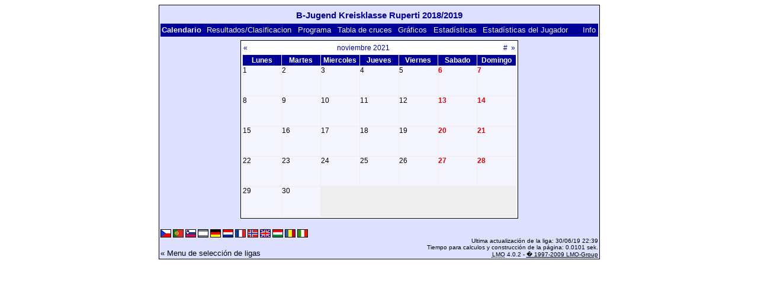

--- FILE ---
content_type: text/html; charset=UTF-8
request_url: https://klarakolumna.bplaced.net/lmo/lmo.php?action=cal&file=bjugendkkruperti1819.l98&cal=112021&lmouserlang=Espanol
body_size: 1741
content:
<!DOCTYPE HTML PUBLIC "-//W3C//DTD HTML 4.01 Transitional//EN"
					"http://www.w3.org/TR/html4/loose.dtd">
<html lang="de">
<head>
<title>B-Jugend Kreisklasse Ruperti 2018/2019</title>
<meta http-equiv="Content-Type" content="text/html; charset=utf-8">

  <link type='text/css' rel='stylesheet' href='https://klarakolumna.bplaced.net/lmo/lmo-style-nc.php'>
  <style type='text/css'>@import url('https://klarakolumna.bplaced.net/lmo/lmo-style.php');</style>
</head>
<body>
  <div align="center">
    <table class="lmoMain" cellspacing="0" cellpadding="0" border="0">
      <tr>
        <td colspan="2" align="center"><h1>B-Jugend Kreisklasse Ruperti 2018/2019</h1></td>
      </tr>
      <tr>
        <td colspan="2" align="center"></td>
      </tr>
      <tr>
        <td class="lmoMenu" align="left">Calendario&nbsp;&nbsp;<a href='/lmo/lmo.php?file=bjugendkkruperti1819.l98&amp;action=results' title='Ver los resultados y la clasificación para una jornada concreta'>Resultados/Clasificacion</a>&nbsp;&nbsp;<a href='/lmo/lmo.php?file=bjugendkkruperti1819.l98&amp;action=program' title='Ver el programa de un equipo'>Programa</a>&nbsp;&nbsp;<a href='/lmo/lmo.php?file=bjugendkkruperti1819.l98&amp;action=cross' title='Ver todos los resultados'>Tabla de cruces</a>&nbsp;&nbsp;<a href='/lmo/lmo.php?file=bjugendkkruperti1819.l98&amp;action=graph&amp;stat1=8&amp;stat2=6' title='Ver los gráficos del equipo'>Gráficos</a>&nbsp;&nbsp;<a href='/lmo/lmo.php?file=bjugendkkruperti1819.l98&amp;action=stats&amp;stat1=8&amp;stat2=6' title='Ver estadísticas y predicciones'>Estadísticas</a>&nbsp;&nbsp;<a href='/lmo/lmo.php?file=bjugendkkruperti1819.l98&amp;action=spieler' title='Mostrar estadísticas del jugador'>Estadísticas del Jugador</a>&nbsp;&nbsp;&nbsp;&nbsp;<td class="lmoMenu" align="right"><a href='/lmo/lmo.php?file=bjugendkkruperti1819.l98&amp;action=info' title='Información sobre el script y su autor'>Info</a></td>
      </tr>
      <tr>
        <td colspan="2" align="center"><table class="lmoMiddle" cellspacing="0" cellpadding="0" border="0">  <tr>
    <td align="center">
      <table class="lmoSubmenu" width="100%" cellspacing="0" cellpadding="0" border="0">
        <tr>
          <td align="left"><a href="/lmo/lmo.php?action=cal&amp;file=bjugendkkruperti1819.l98&amp;cal=102021" title="Mes anterior">«</a></td>
          <td align="center"><a href="/lmo/lmo.php?action=cal&amp;file=bjugendkkruperti1819.l98&amp;cal=2021" title="Ver año actual">noviembre 2021</a></td>
          <td align="right"><a href="/lmo/lmo.php?action=cal&amp;file=bjugendkkruperti1819.l98&amp;cal=012026" title="Mes actual">#</a>&nbsp;&nbsp;<a href="/lmo/lmo.php?action=cal&amp;file=bjugendkkruperti1819.l98&amp;cal=122021" title="Mes siguiente">»</a></td>
        </tr>
      </table>
    </td>
  </tr>
  <tr>
    <td class="lmoKalender" align="center">
      <table class="lmoInner" cellspacing="0" cellpadding="0" border="0">
        <tr>
          <th width="60" align="center">Lunes</th>
          <th width="60" align="center">Martes</th>
          <th width="60" align="center">Miercoles</th>
          <th width="60" align="center">Jueves</th>
          <th width="60" align="center">Viernes</th>
          <th width="60" align="center">Sabado</th>
          <th width="60" align="center">Domingo</th>
        </tr>
<tr><td align='left' height="50" valign="top" class="">1</td><td align='left' height="50" valign="top" class="">2</td><td align='left' height="50" valign="top" class="">3</td><td align='left' height="50" valign="top" class="">4</td><td align='left' height="50" valign="top" class="">5</td><td align='left' height="50" valign="top" class="lmoFrontMarkierung">6</td><td align='left' height="50" valign="top" class="lmoFrontMarkierung">7</td></tr><tr><td align='left' height="50" valign="top" class="">8</td><td align='left' height="50" valign="top" class="">9</td><td align='left' height="50" valign="top" class="">10</td><td align='left' height="50" valign="top" class="">11</td><td align='left' height="50" valign="top" class="">12</td><td align='left' height="50" valign="top" class="lmoFrontMarkierung">13</td><td align='left' height="50" valign="top" class="lmoFrontMarkierung">14</td></tr><tr><td align='left' height="50" valign="top" class="">15</td><td align='left' height="50" valign="top" class="">16</td><td align='left' height="50" valign="top" class="">17</td><td align='left' height="50" valign="top" class="">18</td><td align='left' height="50" valign="top" class="">19</td><td align='left' height="50" valign="top" class="lmoFrontMarkierung">20</td><td align='left' height="50" valign="top" class="lmoFrontMarkierung">21</td></tr><tr><td align='left' height="50" valign="top" class="">22</td><td align='left' height="50" valign="top" class="">23</td><td align='left' height="50" valign="top" class="">24</td><td align='left' height="50" valign="top" class="">25</td><td align='left' height="50" valign="top" class="">26</td><td align='left' height="50" valign="top" class="lmoFrontMarkierung">27</td><td align='left' height="50" valign="top" class="lmoFrontMarkierung">28</td></tr><tr><td align='left' height="50" valign="top" class="">29</td><td align='left' height="50" valign="top" class="">30</td><td class="lmoLeer">&nbsp;</td><td class="lmoLeer">&nbsp;</td><td class="lmoLeer">&nbsp;</td><td class="lmoLeer">&nbsp;</td><td class="lmoLeer">&nbsp;</td></tr>      </table>
    </td>
  </tr>
</table></td>
      </tr>
      <tr>
        <td colspan="2" align="center">        <table width="100%" cellspacing="0" cellpadding="0" border="0">
          <tr>           <td align="center">            </td>
            <td align="center">            </td>
          </tr>
        </table></td>
      </tr>
      <tr>
        <td class="lmoFooter" colspan="2" align="left"><a href='/lmo/lmo.php?action=cal&amp;file=bjugendkkruperti1819.l98&amp;cal=112021&amp;lmouserlang=Cestina' title='Cestina'><img src='https://klarakolumna.bplaced.net/lmo/img/Cestina.gif' border='1' title='Cestina' alt='Cestina'></a> <a href='/lmo/lmo.php?action=cal&amp;file=bjugendkkruperti1819.l98&amp;cal=112021&amp;lmouserlang=Portugues' title='Portugues'><img src='https://klarakolumna.bplaced.net/lmo/img/Portugues.gif' border='1' title='Portugues' alt='Portugues'></a> <a href='/lmo/lmo.php?action=cal&amp;file=bjugendkkruperti1819.l98&amp;cal=112021&amp;lmouserlang=Slovenskega' title='Slovenskega'><img src='https://klarakolumna.bplaced.net/lmo/img/Slovenskega.gif' border='1' title='Slovenskega' alt='Slovenskega'></a> <img title='Espanol' src='https://klarakolumna.bplaced.net/lmo/img/Espanol.selected.gif' border='1' alt='Espanol'> <a href='/lmo/lmo.php?action=cal&amp;file=bjugendkkruperti1819.l98&amp;cal=112021&amp;lmouserlang=Deutsch' title='Deutsch'><img src='https://klarakolumna.bplaced.net/lmo/img/Deutsch.gif' border='1' title='Deutsch' alt='Deutsch'></a> <a href='/lmo/lmo.php?action=cal&amp;file=bjugendkkruperti1819.l98&amp;cal=112021&amp;lmouserlang=Nederlands' title='Nederlands'><img src='https://klarakolumna.bplaced.net/lmo/img/Nederlands.gif' border='1' title='Nederlands' alt='Nederlands'></a> <a href='/lmo/lmo.php?action=cal&amp;file=bjugendkkruperti1819.l98&amp;cal=112021&amp;lmouserlang=Francais' title='Francais'><img src='https://klarakolumna.bplaced.net/lmo/img/Francais.gif' border='1' title='Francais' alt='Francais'></a> <a href='/lmo/lmo.php?action=cal&amp;file=bjugendkkruperti1819.l98&amp;cal=112021&amp;lmouserlang=Norsk' title='Norsk'><img src='https://klarakolumna.bplaced.net/lmo/img/Norsk.gif' border='1' title='Norsk' alt='Norsk'></a> <a href='/lmo/lmo.php?action=cal&amp;file=bjugendkkruperti1819.l98&amp;cal=112021&amp;lmouserlang=English' title='English'><img src='https://klarakolumna.bplaced.net/lmo/img/English.gif' border='1' title='English' alt='English'></a> <a href='/lmo/lmo.php?action=cal&amp;file=bjugendkkruperti1819.l98&amp;cal=112021&amp;lmouserlang=Magyar' title='Magyar'><img src='https://klarakolumna.bplaced.net/lmo/img/Magyar.gif' border='1' title='Magyar' alt='Magyar'></a> <a href='/lmo/lmo.php?action=cal&amp;file=bjugendkkruperti1819.l98&amp;cal=112021&amp;lmouserlang=Romanian' title='Romanian'><img src='https://klarakolumna.bplaced.net/lmo/img/Romanian.gif' border='1' title='Romanian' alt='Romanian'></a> <a href='/lmo/lmo.php?action=cal&amp;file=bjugendkkruperti1819.l98&amp;cal=112021&amp;lmouserlang=Italiano' title='Italiano'><img src='https://klarakolumna.bplaced.net/lmo/img/Italiano.gif' border='1' title='Italiano' alt='Italiano'></a> &nbsp;</td>
      </tr>
      <tr>
        <td colspan="2">
          <table width="100%" cellspacing="0" cellpadding="0" border="0">
            <tr>
              <td valign="bottom" align="left"><a href='/lmo/lmo.php' title='Aqui puedes cargar una liga distinta'>« Menu de selección de ligas</a>&nbsp;&nbsp;&nbsp;</td>
              <td class="lmoFooter" valign="bottom" align="right">Ultima actualización de la liga:&nbsp;30/06/19 22:39<br>Tiempo para calculos y construcción de la página: 0.0101 sek.<br><acronym title="Liga Manager Online">LMO</acronym> 4.0.2 - <a href="http://www.liga-manager-online.de/" title="Click here to get informations about this script">� 1997-2009 LMO-Group</a></td>
            </tr>
    	    </table>
        </td>
      </tr>
    </table>
  </div>
</body>
</html>